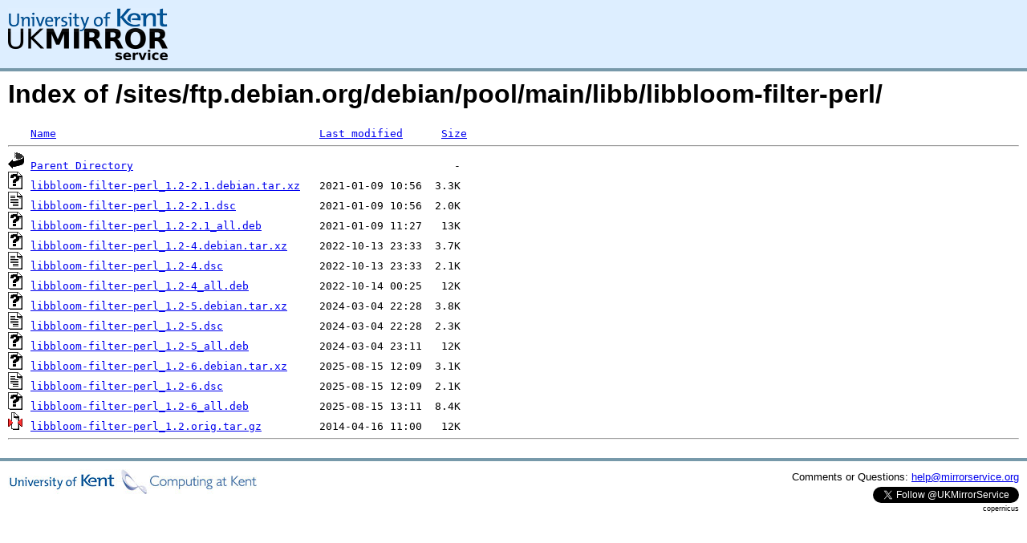

--- FILE ---
content_type: text/html;charset=UTF-8
request_url: https://copernicus.mirrorservice.org/sites/ftp.debian.org/debian/pool/main/libb/libbloom-filter-perl/
body_size: 4029
content:
<!DOCTYPE HTML PUBLIC "-//W3C//DTD HTML 3.2 Final//EN">
<html>
 <head>
  <title>Index of /sites/ftp.debian.org/debian/pool/main/libb/libbloom-filter-perl</title>
<script async src="https://www.googletagmanager.com/gtag/js?id=G-F83S6SQT9G"></script><script>window.dataLayer = window.dataLayer || []; function gtag(){dataLayer.push(arguments);} gtag('js', new Date()); gtag('config', 'G-F83S6SQT9G');</script><link rel="stylesheet" type="text/css" media="screen" href="/include/style.css"> </head>
 <body>
<div id="header">
<a href="/"><img src="/include/ukms-kent1.png" alt="UK Mirror Service"></a>
</div>

<div id="content">


<h1>Index of /sites/ftp.debian.org/debian/pool/main/libb/libbloom-filter-perl/</h1>
<pre><img src="/icons/blank.gif" alt="Icon "> <a href="?C=N;O=D">Name</a>                                         <a href="?C=M;O=A">Last modified</a>      <a href="?C=S;O=A">Size</a>  <hr><img src="/icons/back.gif" alt="[PARENTDIR]"> <a href="/sites/ftp.debian.org/debian/pool/main/libb/">Parent Directory</a>                                                  -   
<img src="/icons/unknown.gif" alt="[   ]"> <a href="libbloom-filter-perl_1.2-2.1.debian.tar.xz">libbloom-filter-perl_1.2-2.1.debian.tar.xz</a>   2021-01-09 10:56  3.3K  
<img src="/icons/text.gif" alt="[TXT]"> <a href="libbloom-filter-perl_1.2-2.1.dsc">libbloom-filter-perl_1.2-2.1.dsc</a>             2021-01-09 10:56  2.0K  
<img src="/icons/unknown.gif" alt="[   ]"> <a href="libbloom-filter-perl_1.2-2.1_all.deb">libbloom-filter-perl_1.2-2.1_all.deb</a>         2021-01-09 11:27   13K  
<img src="/icons/unknown.gif" alt="[   ]"> <a href="libbloom-filter-perl_1.2-4.debian.tar.xz">libbloom-filter-perl_1.2-4.debian.tar.xz</a>     2022-10-13 23:33  3.7K  
<img src="/icons/text.gif" alt="[TXT]"> <a href="libbloom-filter-perl_1.2-4.dsc">libbloom-filter-perl_1.2-4.dsc</a>               2022-10-13 23:33  2.1K  
<img src="/icons/unknown.gif" alt="[   ]"> <a href="libbloom-filter-perl_1.2-4_all.deb">libbloom-filter-perl_1.2-4_all.deb</a>           2022-10-14 00:25   12K  
<img src="/icons/unknown.gif" alt="[   ]"> <a href="libbloom-filter-perl_1.2-5.debian.tar.xz">libbloom-filter-perl_1.2-5.debian.tar.xz</a>     2024-03-04 22:28  3.8K  
<img src="/icons/text.gif" alt="[TXT]"> <a href="libbloom-filter-perl_1.2-5.dsc">libbloom-filter-perl_1.2-5.dsc</a>               2024-03-04 22:28  2.3K  
<img src="/icons/unknown.gif" alt="[   ]"> <a href="libbloom-filter-perl_1.2-5_all.deb">libbloom-filter-perl_1.2-5_all.deb</a>           2024-03-04 23:11   12K  
<img src="/icons/unknown.gif" alt="[   ]"> <a href="libbloom-filter-perl_1.2-6.debian.tar.xz">libbloom-filter-perl_1.2-6.debian.tar.xz</a>     2025-08-15 12:09  3.1K  
<img src="/icons/text.gif" alt="[TXT]"> <a href="libbloom-filter-perl_1.2-6.dsc">libbloom-filter-perl_1.2-6.dsc</a>               2025-08-15 12:09  2.1K  
<img src="/icons/unknown.gif" alt="[   ]"> <a href="libbloom-filter-perl_1.2-6_all.deb">libbloom-filter-perl_1.2-6_all.deb</a>           2025-08-15 13:11  8.4K  
<img src="/icons/compressed.gif" alt="[   ]"> <a href="libbloom-filter-perl_1.2.orig.tar.gz">libbloom-filter-perl_1.2.orig.tar.gz</a>         2014-04-16 11:00   12K  
<hr></pre>
</div>

<div class="clear"></div>

<div id="footer">
	<div id="footer_left">
		<a href="http://www.cs.kent.ac.uk/"><img src="/include/CompLab-thin.jpg" alt="University of Kent Computing"></a>
	</div>
	<div id="footer_right">
		<p>Comments or Questions: <a href="mailto:help@mirrorservice.org">help@mirrorservice.org</a></p>
		<a href="https://twitter.com/UKMirrorService" class="twitter-follow-button" data-show-count="false">Follow @UKMirrorService</a>
		<script>!function(d,s,id){var js,fjs=d.getElementsByTagName(s)[0];if(!d.getElementById(id)){js=d.createElement(s);js.id=id;js.src="//platform.twitter.com/widgets.js";fjs.parentNode.insertBefore(js,fjs);}}(document,"script","twitter-wjs");</script>
		<p style="font-size: xx-small">copernicus</p>
	</div>
</div>
</body></html>
